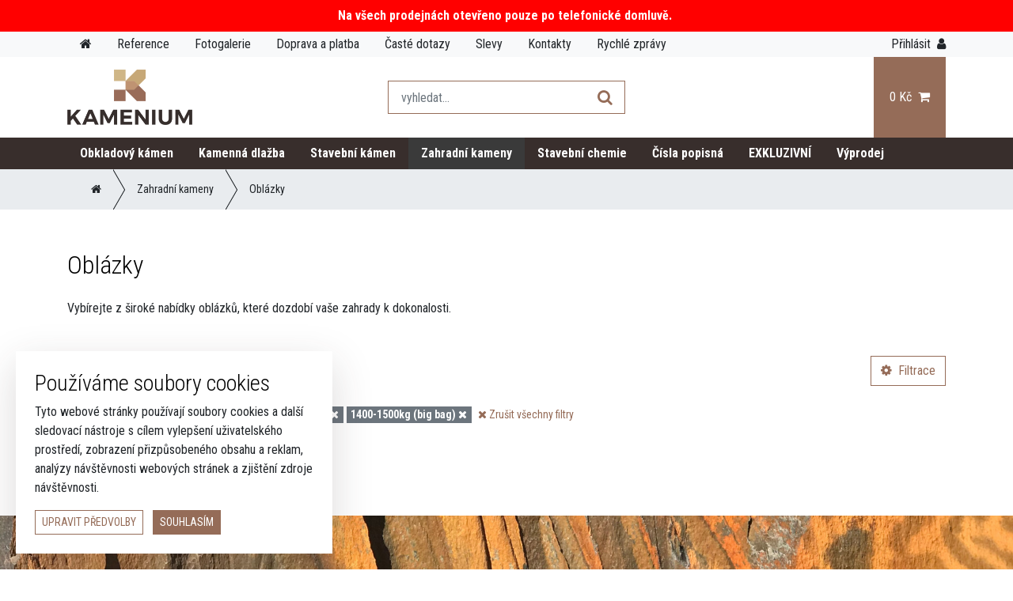

--- FILE ---
content_type: text/html; charset=utf-8
request_url: https://www.kamenium.cz/produkty/oblazky+c18/?sort=position+ASC%2C+highlight+DESC&properties%5B27%5D%5B33%5D=40+-+60+mm&properties%5B27%5D%5B39%5D=6+-+8+mm&properties%5B27%5D%5B38%5D=16+-+32+mm&properties%5B25%5D%5B17%5D=small+bag&properties%5B25%5D%5B210%5D=1400-1500kg+%28big+bag%29
body_size: 8510
content:
<!DOCTYPE html>
<html>
<head>
	<meta http-equiv="Content-Type" content="text/html; charset=utf-8">

	<meta name="description" content="Přírodní kámen je stále vyhledávanější dekorace pro každou moderní zahradu. Oblázky nakoupíte na Kamenhradec.cz. Výhodná cena. Rychlé dodání.">
	<meta name="viewport" content="width=device-width, initial-scale=1.0, minimum-scale=1.0">

	<meta property="og:image" content="/images/logo.png">

	<title>Oblázky - zahradní dekorace</title>

	<link rel="stylesheet" href="/dist/css/screen.css">

	<link rel="shortcut icon" href="/favicon.ico" type="image/x-icon">

	<!-- Smartsupp Live Chat script -->
	<script type="text/javascript">
		var _smartsupp = _smartsupp || {};
		_smartsupp.key = '225b4949d1a1798dc11e4bbb470a11c3b7b704c4';
		window.smartsupp||(function(d) {
			var s,c,o=smartsupp=function(){ o._.push(arguments)};o._=[];
			s=d.getElementsByTagName('script')[0];c=d.createElement('script');
			c.type='text/javascript';c.charset='utf-8';c.async=true;
			c.src='https://www.smartsuppchat.com/loader.js?';s.parentNode.insertBefore(c,s);
		})(document);
	</script>

	<meta name="facebook-domain-verification" content="fo44xm2p6vm0fc3rl1xd0yrf7jhu4b">

	<script type="text/javascript">
		/* <![CDATA[ */
		var seznam_retargeting_id = 69584;
		/* ]]> */
	</script>

	<script type="text/javascript" src="//c.imedia.cz/js/retargeting.js"></script>

	<!-- Seznam retargeting code -->
	<script type="text/javascript" src="https://c.seznam.cz/js/rc.js"></script>
	<script>
		window.sznIVA.IS.updateIdentities({
			eid: null
		});

		var retargetingConf = {
			rtgId: 69584,
			consent: 0
		};
		window.rc.retargetingHit(retargetingConf);
	</script>
	<!-- Seznam retargeting code -->

	<meta name="google-site-verification" content="8W7A_Eby-dC0sbCZP7456rlonbGmXjwqi6Cu4YyMOko">

	<!-- Facebook Pixel Code -->
	<script>
		!function(f,b,e,v,n,t,s)
			{ if(f.fbq)return;n=f.fbq=function(){ n.callMethod?
			n.callMethod.apply(n,arguments):n.queue.push(arguments)};
			if(!f._fbq)f._fbq=n;n.push=n;n.loaded=!0;n.version='2.0';
			n.queue=[];t=b.createElement(e);t.async=!0;
			t.src=v;s=b.getElementsByTagName(e)[0];
			s.parentNode.insertBefore(t,s)}(window,document,'script',
			'https://connect.facebook.net/en_US/fbevents.js');
		fbq('init', '2187273908061814');
		fbq('track', 'PageView');
	</script>

	<noscript>
		<img height="1" width="1" src="https://www.facebook.com/tr?id=1240679839428063&ev=PageView&noscript=1">
	</noscript>
	<!-- End Facebook Pixel Code -->

	<!-- Google Consent Mode v2 -->
	<script>
		window.dataLayer = window.dataLayer || [];
		function gtag() { dataLayer.push(arguments);}

		gtag("consent", "default", {
			functionality_storage: "granted",
			analytics_storage: "denied",                                                        						// analytické cookies
			ad_storage: "denied",                                                               						// marketingové cookies
			ad_user_data: "denied",                                                             						// marketingové aktivity
			ad_personalization: "denied",                                                       						// personalizovaná reklama
		});
	</script>
	<!-- End Google Consent Mode v2 -->

	<!-- Global site tag (gtag.js) - Google Ads: 754031407 -->
	<script async src="https://www.googletagmanager.com/gtag/js?id=AW-754031407"></script>

	<script>
		window.dataLayer = window.dataLayer || [];
		function gtag(){ dataLayer.push(arguments);}
		gtag('js', new Date());
		gtag('config', 'AW-754031407');
	</script>

    <!-- Global site tag (gtag.js) - Google Analytics -->
    <script async src="https://www.googletagmanager.com/gtag/js?id=UA-137059262-1"></script>

    <script>
        window.dataLayer = window.dataLayer || [];
        function gtag(){ dataLayer.push(arguments);}
        gtag('js', new Date());
        gtag('config', 'UA-137059262-1');
    </script>

	<!-- Google tag (gtag.js) -->
	<script async src=https://www.googletagmanager.com/gtag/js?id=G-ZZK44RWY51></script>
	<script>
		window.dataLayer = window.dataLayer || [];
		function gtag(){ dataLayer.push(arguments);}
		gtag('js', new Date());
		gtag('config', 'G-XL4JC92H25');
	</script>
</head>

<body >
<div id="snippet--flashMessages"></div>
	<div id="spinner-container" class="rounded-circle bg-white">
		<img src="/images/spinner.gif" alt="">
	</div>

<style>
    #quick-news .container p:last-child {
        margin-bottom: 0 !important;
    }
</style>

<div id="quick-news" class="container-fluid py-2" style="background-color: RED;">
    <div class="container" style="color: WHITE !important; font-size: px !important;">
        <p style="text-align: center;"><b>Na v&scaron;ech prodejn&aacute;ch otevřeno pouze po telefonick&eacute; domluvě.&nbsp;</b></p>
    </div>
</div>




<div id="userbar-container" class="container-fluid">
    <div class="container">
        <div id="userbar" class="d-flex align-items-center justify-content-between">
            <div class="menu">
                		<ul class="nav level0">
            


				

				<li class="nav-item uvod">
					<a href="/" class="nav-link">
						<i class="fa fa-home"></i>

						<span>
                                Úvod
						</span>
					</a>


				</li>


                    

				

				<li class="nav-item produkty hidden-breakpoint-up">
					<a href="/produkty/" class="active nav-link">

						<span>
                                Produkty
						</span>
					</a>


				</li>


                    

				

				<li class="nav-item reference">
					<a href="/reference/" class="nav-link">

						<span>
                                Reference
						</span>
					</a>


				</li>


                    

				

				<li class="nav-item fotogalerie">
					<a href="/fotogalerie/" class="nav-link">

						<span>
                                Fotogalerie
						</span>
					</a>


				</li>


                    

				

				<li class="nav-item doprava-a-platba">
					<a href="/doprava-a-platba/" class="nav-link">

						<span>
                                Doprava a platba
						</span>
					</a>


				</li>


                    

				

				<li class="nav-item caste-dotazy">
					<a href="/caste-dotazy/" class="nav-link">

						<span>
                                Časté dotazy
						</span>
					</a>


				</li>


                    

				

				<li class="nav-item slevy">
					<a href="/slevy/" class="nav-link">

						<span>
                                Slevy
						</span>
					</a>


				</li>


                    

				

				<li class="nav-item kontakty">
					<a href="/kontakty/" class="nav-link">

						<span>
                                Kontakty
						</span>
					</a>


				</li>


                    

				

				<li class="nav-item rychle-zpravy">
					<a href="/rychle-zpravy/" class="nav-link">

						<span>
                                Rychlé zprávy
						</span>
					</a>


				</li>
		</ul>

            </div>



    <div class="login ml-3">
        <a href="#login" data-toggle="modal">
            <span>Přihlásit</span> <i class="d-inline-flex fa fa-user ml-1"></i>
        </a>
    </div>
        </div>
    </div>
</div>

<div class="modal" tabindex="-1" role="dialog" id="login">
    <div class="modal-dialog" role="document">
        <div class="modal-content">
            <div class="modal-header">
                <h5 class="modal-title text-dark">Přihlášení</h5>
                <button type="button" class="close" data-dismiss="modal" aria-label="Close">
                    <span aria-hidden="true">&times;</span>
                </button>
            </div>
            <div class="modal-body">
<div id="snippet-signInForm-form">    <div class="signin-form">
        <form action="/produkty/oblazky+c18/" method="post" id="frm-signInForm-form" class="ajax">

            <div class="form-group row">
                <label for="frm-signInForm-form-email" class="col-form-label col-md-3">E-mail:</label>
                <div class="col-md-9">
                    <input type="email" name="email" id="frm-signInForm-form-email" required data-nette-rules='[{"op":":filled","msg":"Vyplňte e-mail!"},{"op":":email","msg":"Nesprávný formát e-mailu!"}]' class="form-control" autofocus>
                </div>
            </div>
            <div class="form-group row">
                <label for="frm-signInForm-form-password" class="col-form-label col-md-3">Heslo:</label>
                <div class="col-md-9">
                    <input type="password" name="password" id="frm-signInForm-form-password" required data-nette-rules='[{"op":":filled","msg":"Prosím vyplňte heslo!"}]' class="form-control">
                </div>
            </div>
            <div class="form-group text-right">
                <a href="/produkty/oblazky+c18/?do=signInForm-RestorePassword" class="ajax">
                    Zapomněli jste heslo?
                </a>
            </div>
            <div class="form-group mb-0 d-flex align-items-center justify-content-between">
                <p class="mb-0">
                    Nemáte účet? <a href="/produkty/user/registration">Zaregistrujte se</a>.
                </p>

                <input type="submit" name="signin" value="Přihlásit" class="btn btn-primary">
            </div>
        <input type="hidden" name="_do" value="signInForm-form-submit"></form>

    </div>
</div>            </div>
        </div>
    </div>
</div>
<div id="header-container" class="container-fluid">
    <div class="container">
        <div class="d-flex" id="header">
            <div class="logo my-3">
                <a href="/">
                    <img src="/images/logo.png" alt="">
                </a>
            </div>
                <div id="menu" class="hide">
		<ul class="nav level0">
            


				

				<li class="nav-item uvod">
					<a href="/" class="nav-link">
						<i class="fa fa-home"></i>

						<span>
                                Úvod
						</span>
					</a>


				</li>


                    

				

				<li class="nav-item produkty hidden-breakpoint-up">
					<a href="/produkty/" class="active nav-link">

						<span>
                                Produkty
						</span>
					</a>



							
        <ul class="nav level1 flex-column">
            <li class="nav-item obkladovy-kamen">
                                

                <a href="/produkty/obkladovy-kamen+c1/" class="nav-link">

                    <span>
						Obkladový kámen
					</span>
                </a>



        <ul class="nav level2 flex-column">
            <li class="nav-item nepravidelny-obklad">
                                

                <a href="/produkty/nepravidelny-obklad+c2/" class="nav-link">

                    <span>
						Nepravidelný obklad
					</span>
                </a>


            </li>
            <li class="nav-item nepravidelny-obklad-rezany">
                                

                <a href="/produkty/nepravidelny-obklad-rezany+c46/" class="nav-link">

                    <span>
						Nepravidelný obklad - řezaný
					</span>
                </a>


            </li>
            <li class="nav-item nepravidelny-obklad-velkoformat">
                                

                <a href="/produkty/nepravidelny-obklad-velkoformat+c34/" class="nav-link">

                    <span>
						Nepravidelný obklad - velkoformát
					</span>
                </a>


            </li>
            <li class="nav-item obkladove-panely">
                                

                <a href="/produkty/obkladove-panely+c3/" class="nav-link">

                    <span>
						Obkladové panely
					</span>
                </a>


            </li>
            <li class="nav-item kamenne-filety">
                                

                <a href="/produkty/kamenne-filety+c4/" class="nav-link">

                    <span>
						Kamenné filety
					</span>
                </a>


            </li>
            <li class="nav-item formatovany-obklad">
                                

                <a href="/produkty/formatovany-obklad+c5/" class="nav-link">

                    <span>
						Formátovaný obklad
					</span>
                </a>


            </li>
            <li class="nav-item formatovany-obklad-osekany">
                                

                <a href="/produkty/formatovany-obklad-osekany+c6/" class="nav-link">

                    <span>
						Formátovaný obklad - osekaný
					</span>
                </a>


            </li>
        </ul>
            </li>
            <li class="nav-item kamenna-dlazba">
                                

                <a href="/produkty/kamenna-dlazba+c7/" class="nav-link">

                    <span>
						Kamenná dlažba
					</span>
                </a>



        <ul class="nav level2 flex-column">
            <li class="nav-item nepravidelna-dlazba">
                                

                <a href="/produkty/nepravidelna-dlazba+c8/" class="nav-link">

                    <span>
						Nepravidelná dlažba
					</span>
                </a>


            </li>
            <li class="nav-item nepravidelna-dlazba-velkoformat">
                                

                <a href="/produkty/nepravidelna-dlazba-velkoformat+c9/" class="nav-link">

                    <span>
						Nepravidelná dlažba - velkoformát
					</span>
                </a>


            </li>
            <li class="nav-item formatovana-dlazba">
                                

                <a href="/produkty/formatovana-dlazba+c10/" class="nav-link">

                    <span>
						Formátovaná dlažba
					</span>
                </a>


            </li>
            <li class="nav-item dlazebni-kostky">
                                

                <a href="/produkty/dlazebni-kostky+c11/" class="nav-link">

                    <span>
						Dlažební kostky
					</span>
                </a>


            </li>
        </ul>
            </li>
            <li class="nav-item stavebni-kamen">
                                

                <a href="/produkty/stavebni-kamen+c12/" class="nav-link">

                    <span>
						Stavební kámen
					</span>
                </a>


            </li>
            <li class="nav-item zahradni-kameny">
                                

                <a href="/produkty/zahradni-kameny+c13/" class="active nav-link">

                    <span>
						Zahradní kameny
					</span>
                </a>



        <ul class="nav level2 flex-column">
            <li class="nav-item kamenna-kura">
                                

                <a href="/produkty/kamenna-kura+c20/" class="nav-link">

                    <span>
						Kamenná kůra
					</span>
                </a>


            </li>
            <li class="nav-item oblazky">
                                

                <a href="/produkty/oblazky+c18/" class="active nav-link">

                    <span>
						Oblázky
					</span>
                </a>


            </li>
            <li class="nav-item drte">
                                

                <a href="/produkty/drte+c23/" class="nav-link">

                    <span>
						Drtě
					</span>
                </a>


            </li>
            <li class="nav-item monolity">
                                

                <a href="/produkty/monolity+c14/" class="nav-link">

                    <span>
						Monolity
					</span>
                </a>



        <ul class="nav level3 flex-column">
            <li class="nav-item ikonicke-monolity">
                                

                <a href="/produkty/ikonicke-monolity+c40/" class="nav-link">

                    <span>
						Ikonické Monolity
					</span>
                </a>


            </li>
            <li class="nav-item brousene-monolity">
                                

                <a href="/produkty/brousene-monolity+c41/" class="nav-link">

                    <span>
						Broušené Monolity
					</span>
                </a>


            </li>
            <li class="nav-item standartni-monolity">
                                

                <a href="/produkty/standartni-monolity+c42/" class="nav-link">

                    <span>
						Standartní Monolity
					</span>
                </a>


            </li>
        </ul>
            </li>
            <li class="nav-item spilky">
                                

                <a href="/produkty/spilky+c19/" class="nav-link">

                    <span>
						Spilky
					</span>
                </a>


            </li>
            <li class="nav-item ovalne-naslapy">
                                

                <a href="/produkty/ovalne-naslapy+c24/" class="nav-link">

                    <span>
						Oválné nášlapy
					</span>
                </a>


            </li>
        </ul>
            </li>
            <li class="nav-item stavebni-chemie">
                                

                <a href="/produkty/stavebni-chemie+c35/" class="nav-link">

                    <span>
						Stavební chemie
					</span>
                </a>


            </li>
            <li class="nav-item cisla-popisna">
                                

                <a href="https://www.kamenium.cz/produkty/cisla-popisna+c17/cisla-z-kamene-cisla-popisna+p66.htm" class="nav-link">

                    <span>
						Čísla popisná
					</span>
                </a>


            </li>
            <li class="nav-item exkluzivni">
                                

                <a href="/produkty/exkluzivni+c47/" class="nav-link">

                    <span>
						EXKLUZIVNÍ
					</span>
                </a>


            </li>
            <li class="nav-item vyprodej">
                                

                <a href="/produkty/vyprodej+c45/" class="nav-link">

                    <span>
						Výprodej
					</span>
                </a>


            </li>
        </ul>

				</li>


                    

				

				<li class="nav-item reference">
					<a href="/reference/" class="nav-link">

						<span>
                                Reference
						</span>
					</a>


				</li>


                    

				

				<li class="nav-item fotogalerie">
					<a href="/fotogalerie/" class="nav-link">

						<span>
                                Fotogalerie
						</span>
					</a>


				</li>


                    

				

				<li class="nav-item doprava-a-platba">
					<a href="/doprava-a-platba/" class="nav-link">

						<span>
                                Doprava a platba
						</span>
					</a>


				</li>


                    

				

				<li class="nav-item caste-dotazy">
					<a href="/caste-dotazy/" class="nav-link">

						<span>
                                Časté dotazy
						</span>
					</a>


				</li>


                    

				

				<li class="nav-item slevy">
					<a href="/slevy/" class="nav-link">

						<span>
                                Slevy
						</span>
					</a>


				</li>


                    

				

				<li class="nav-item kontakty">
					<a href="/kontakty/" class="nav-link">

						<span>
                                Kontakty
						</span>
					</a>


				</li>


                    

				

				<li class="nav-item rychle-zpravy">
					<a href="/rychle-zpravy/" class="nav-link">

						<span>
                                Rychlé zprávy
						</span>
					</a>


				</li>
		</ul>
                </div>
                <div class="search" id="search-wrapper" v-click-outside="hideSearchInput">
                                            {{ showSearchInput() }}

<div id="search" class="align-self-center" v-bind:class="{ show: isSearchInputVisible }">
	<form action="/produkty/oblazky+c18/" method="post" v-on:submit.prevent="submit" ref="form" id="frm-search-searchForm">
		

		<input type="text" name="q" autocomplete="off" v-focus v-model="input" v-on:keyup.down="down" v-on:keyup.up="up" id="frm-search-searchForm-q" class="form-control form-control-lg autocomplete border-right-0 pull-left" placeholder="vyhledat..." v-on:click="clearInput()">
		<button class="btn btn-outline-primary btn-lg border-left-0" type="submit" name="search"><i class="fa fa-search"></i></button>
	<input type="hidden" name="id" ref="id" value=""><input type="hidden" name="type" ref="type" value=""><input type="hidden" name="_do" value="search-searchForm-submit"><!--[if IE]><input type=IEbug disabled style="display:none"><![endif]-->
</form>


	<div class="results" v-show="results">
		<div class="result w-100" v-for="(result, index) in results" v-bind:class="[result.type, {'active': isActive(index)}]">
			<a href="" v-on:click.prevent="click(index)">
				<div class="row no-gutters">
					<div class="img col-2 align-self-center text-center" v-if="result.type != 'more'">
						<img v-if="result.type == 'product'" v-bind:src="result.image" class="img-fluid mx-auto d-block">
						<i v-if="result.type == 'category'" class="fa fa-filter text-primary"></i>
					</div>
					<div class="col align-self-center">
						<p class="name my-0 px-2">{{ result.name }}</p>
					</div>
				</div>
			</a>
		</div>
	</div>
</div>                </div>
                <a href="#menu" class="menu-toggler btn">
                    <i class="fa fa-bars"></i>
                </a>
                <div class="d-flex flex-row right">
                    <div class="d-flex cart">
                        <a class="d-flex align-items-center" href="/produkty/order/cart">
<div id="snippet--cart">                                <span class="price">0 Kč</span> <i class="fa fa-shopping-cart d-inline-flex ml-1"></i>
</div>                        </a>
                    </div>
                </div>
        </div>
    </div>
</div>

<div id="header-categories-container" class="container-fluid">
    <div class="container">
        <div id="header-categories">

        <ul class="nav level0">
            <li class="nav-item obkladovy-kamen">
                                

                <a href="/produkty/obkladovy-kamen+c1/" class="nav-link">

                    <span>
						Obkladový kámen
					</span>
                </a>



        <ul class="nav level1">
            <li class="nav-item nepravidelny-obklad">
                
                

                <a href="/produkty/nepravidelny-obklad+c2/" class="nav-link has-image">
                    <img src="/files/galleries/100x100_g3-zlatohnede.jpeg" alt="" class="img-fluid">

                    <span>
						Nepravidelný obklad
					</span>
                </a>


            </li>
            <li class="nav-item nepravidelny-obklad-rezany">
                
                

                <a href="/produkty/nepravidelny-obklad-rezany+c46/" class="nav-link has-image">
                    <img src="/files/galleries/100x100_g264-titulk.png" alt="" class="img-fluid">

                    <span>
						Nepravidelný obklad - řezaný
					</span>
                </a>


            </li>
            <li class="nav-item nepravidelny-obklad-velkoformat">
                
                

                <a href="/produkty/nepravidelny-obklad-velkoformat+c34/" class="nav-link has-image">
                    <img src="/files/galleries/100x100_g222-img-1892.jpeg" alt="" class="img-fluid">

                    <span>
						Nepravidelný obklad - velkoformát
					</span>
                </a>


            </li>
            <li class="nav-item obkladove-panely">
                
                

                <a href="/produkty/obkladove-panely+c3/" class="nav-link has-image">
                    <img src="/files/galleries/100x100_g10-100x100-g264-titulkpanel.png" alt="" class="img-fluid">

                    <span>
						Obkladové panely
					</span>
                </a>


            </li>
            <li class="nav-item kamenne-filety">
                
                

                <a href="/produkty/kamenne-filety+c4/" class="nav-link has-image">
                    <img src="/files/galleries/100x100_g15-filety-metalicke2.jpeg" alt="" class="img-fluid">

                    <span>
						Kamenné filety
					</span>
                </a>


            </li>
            <li class="nav-item formatovany-obklad">
                
                

                <a href="/produkty/formatovany-obklad+c5/" class="nav-link has-image">
                    <img src="/files/galleries/100x100_g20-img-1208.jpeg" alt="" class="img-fluid">

                    <span>
						Formátovaný obklad
					</span>
                </a>


            </li>
            <li class="nav-item formatovany-obklad-osekany">
                
                

                <a href="/produkty/formatovany-obklad-osekany+c6/" class="nav-link has-image">
                    <img src="/files/galleries/100x100_g27-metalicky-osekany.jpeg" alt="" class="img-fluid">

                    <span>
						Formátovaný obklad - osekaný
					</span>
                </a>


            </li>
        </ul>
            </li>
            <li class="nav-item kamenna-dlazba">
                                

                <a href="/produkty/kamenna-dlazba+c7/" class="nav-link">

                    <span>
						Kamenná dlažba
					</span>
                </a>



        <ul class="nav level1">
            <li class="nav-item nepravidelna-dlazba">
                
                

                <a href="/produkty/nepravidelna-dlazba+c8/" class="nav-link has-image">
                    <img src="/files/galleries/100x100_g31-dlazba-zlatohneda.jpeg" alt="" class="img-fluid">

                    <span>
						Nepravidelná dlažba
					</span>
                </a>


            </li>
            <li class="nav-item nepravidelna-dlazba-velkoformat">
                
                

                <a href="/produkty/nepravidelna-dlazba-velkoformat+c9/" class="nav-link has-image">
                    <img src="/files/galleries/100x100_g39-81f9c124-9b1d-4769-a2d4-96b83a0eb265.jpeg" alt="" class="img-fluid">

                    <span>
						Nepravidelná dlažba - velkoformát
					</span>
                </a>


            </li>
            <li class="nav-item formatovana-dlazba">
                
                

                <a href="/produkty/formatovana-dlazba+c10/" class="nav-link has-image">
                    <img src="/files/galleries/100x100_g45-img-2759.jpeg" alt="" class="img-fluid">

                    <span>
						Formátovaná dlažba
					</span>
                </a>


            </li>
            <li class="nav-item dlazebni-kostky">
                
                

                <a href="/produkty/dlazebni-kostky+c11/" class="nav-link has-image">
                    <img src="/files/galleries/100x100_g49-2-4dlazebni.png" alt="" class="img-fluid">

                    <span>
						Dlažební kostky
					</span>
                </a>


            </li>
        </ul>
            </li>
            <li class="nav-item stavebni-kamen">
                                

                <a href="/produkty/stavebni-kamen+c12/" class="nav-link">

                    <span>
						Stavební kámen
					</span>
                </a>


            </li>
            <li class="nav-item zahradni-kameny">
                                

                <a href="/produkty/zahradni-kameny+c13/" class="active nav-link">

                    <span>
						Zahradní kameny
					</span>
                </a>



        <ul class="nav level1">
            <li class="nav-item kamenna-kura">
                
                

                <a href="/produkty/kamenna-kura+c20/" class="nav-link has-image">
                    <img src="/files/galleries/100x100_g92-kura.jpeg" alt="" class="img-fluid">

                    <span>
						Kamenná kůra
					</span>
                </a>


            </li>
            <li class="nav-item oblazky">
                
                

                <a href="/produkty/oblazky+c18/" class="active nav-link has-image">
                    <img src="/files/galleries/100x100_g85-3-oblazky.png" alt="" class="img-fluid">

                    <span>
						Oblázky
					</span>
                </a>


            </li>
            <li class="nav-item drte">
                
                

                <a href="/produkty/drte+c23/" class="nav-link has-image">
                    <img src="/files/galleries/100x100_g150-4-drte.png" alt="" class="img-fluid">

                    <span>
						Drtě
					</span>
                </a>


            </li>
            <li class="nav-item monolity">
                
                

                <a href="/produkty/monolity+c14/" class="nav-link has-image">
                    <img src="/files/galleries/100x100_g57-monolit.jpeg" alt="" class="img-fluid">

                    <span>
						Monolity
					</span>
                </a>



            </li>
            <li class="nav-item spilky">
                
                

                <a href="/produkty/spilky+c19/" class="nav-link has-image">
                    <img src="/files/galleries/100x100_g88-spilky.jpeg" alt="" class="img-fluid">

                    <span>
						Spilky
					</span>
                </a>


            </li>
            <li class="nav-item ovalne-naslapy">
                
                

                <a href="/produkty/ovalne-naslapy+c24/" class="nav-link has-image">
                    <img src="/files/galleries/100x100_g151-naslapy.jpeg" alt="" class="img-fluid">

                    <span>
						Oválné nášlapy
					</span>
                </a>


            </li>
        </ul>
            </li>
            <li class="nav-item stavebni-chemie">
                                

                <a href="/produkty/stavebni-chemie+c35/" class="nav-link">

                    <span>
						Stavební chemie
					</span>
                </a>


            </li>
            <li class="nav-item cisla-popisna">
                                

                <a href="https://www.kamenium.cz/produkty/cisla-popisna+c17/cisla-z-kamene-cisla-popisna+p66.htm" class="nav-link">

                    <span>
						Čísla popisná
					</span>
                </a>


            </li>
            <li class="nav-item exkluzivni">
                                

                <a href="/produkty/exkluzivni+c47/" class="nav-link">

                    <span>
						EXKLUZIVNÍ
					</span>
                </a>


            </li>
            <li class="nav-item vyprodej">
                                

                <a href="/produkty/vyprodej+c45/" class="nav-link">

                    <span>
						Výprodej
					</span>
                </a>


            </li>
        </ul>
        </div>
    </div>
</div>
	<div class="container-fluid px-0" id="slider-container">
		
	</div>


		<div id="breadcrumb-container" class="container-fluid d-flex">
			<div class="container">
				<div id="breadcrumb">
					<div class="breadcrumb-container">
	<span class="pull-left d-inline-flex">
		<a href="/">
			<span>
				<i class="fa fa-home"></i>
			</span>
		</a>
	</span>

	<span class="pull-left d-inline-flex">
		<a href="/produkty/zahradni-kameny+c13/">
			<span>
				Zahradní kameny
			</span>
		</a>
	</span>
	<span class="pull-left d-inline-flex">
		<a href="/produkty/oblazky+c18/">
			<span>
				Oblázky
			</span>
		</a>
	</span>
					</div>
				</div>
			</div>
		</div>

		<div id="content-container" class="container-fluid">
    <div id="eshop-layout" class="container">
        <div class="row">

            <div class="col-12">
    <div class="category">
        <h1 class="h2 mb-0">Oblázky</h1>

        <div class="text mt-4">
            

                <p>Vyb&iacute;rejte z &scaron;irok&eacute; nab&iacute;dky obl&aacute;zků, kter&eacute; dozdob&iacute; va&scaron;e zahrady k dokonalosti.&nbsp;</p>
        </div>



        <div class="row mt-5">
            <div class="sorters col">
<div class="sorter">
<div id="snippet-sorter-sorter">        <div class="dropdown">
            <button class="btn btn-outline-primary dropdown-toggle" type="button" id="sorter-dropdown-button" data-toggle="dropdown" aria-haspopup="true" aria-expanded="false">
                Řazení: Doporučujeme
            </button>
            <div class="dropdown-menu" aria-labelledby="sorter-dropdown-button">
                <a href="/produkty/oblazky+c18/?sort=price+ASC&amp;properties%5B27%5D%5B33%5D=40+-+60+mm&amp;properties%5B27%5D%5B39%5D=6+-+8+mm&amp;properties%5B27%5D%5B38%5D=16+-+32+mm&amp;properties%5B25%5D%5B17%5D=small+bag&amp;properties%5B25%5D%5B210%5D=1400-1500kg+%28big+bag%29" class="ajax url dropdown-item">
                    Nejlevnější
                </a>
                <a href="/produkty/oblazky+c18/?sort=price+DESC&amp;properties%5B27%5D%5B33%5D=40+-+60+mm&amp;properties%5B27%5D%5B39%5D=6+-+8+mm&amp;properties%5B27%5D%5B38%5D=16+-+32+mm&amp;properties%5B25%5D%5B17%5D=small+bag&amp;properties%5B25%5D%5B210%5D=1400-1500kg+%28big+bag%29" class="ajax url dropdown-item">
                    Nejdražší
                </a>
                <a href="/produkty/oblazky+c18/?sort=name+ASC&amp;properties%5B27%5D%5B33%5D=40+-+60+mm&amp;properties%5B27%5D%5B39%5D=6+-+8+mm&amp;properties%5B27%5D%5B38%5D=16+-+32+mm&amp;properties%5B25%5D%5B17%5D=small+bag&amp;properties%5B25%5D%5B210%5D=1400-1500kg+%28big+bag%29" class="ajax url dropdown-item">
                    A-Z
                </a>
                <a href="/produkty/oblazky+c18/?sort=name+DESC&amp;properties%5B27%5D%5B33%5D=40+-+60+mm&amp;properties%5B27%5D%5B39%5D=6+-+8+mm&amp;properties%5B27%5D%5B38%5D=16+-+32+mm&amp;properties%5B25%5D%5B17%5D=small+bag&amp;properties%5B25%5D%5B210%5D=1400-1500kg+%28big+bag%29" class="ajax url dropdown-item">
                    Z-A
                </a>
                <a href="/produkty/oblazky+c18/?sort=position+ASC%2C+highlight+DESC&amp;properties%5B27%5D%5B33%5D=40+-+60+mm&amp;properties%5B27%5D%5B39%5D=6+-+8+mm&amp;properties%5B27%5D%5B38%5D=16+-+32+mm&amp;properties%5B25%5D%5B17%5D=small+bag&amp;properties%5B25%5D%5B210%5D=1400-1500kg+%28big+bag%29" class="ajax url dropdown-item">
                    Doporučujeme
                </a>
            </div>
        </div>
</div></div>            </div>

            <div class="filters-toggle col text-right">
                <button class="btn btn-outline-primary" data-toggle="collapse" data-target=".filters">
                    <i class="fa fa-cog d-inline-flex mr-1"></i> Filtrace
                </button>
            </div>
        </div>

        <div class="filters right collapse">
            <div>
                <div>
                    <div class="row">
                        <div class="col-12 col-md-6">
                            
<div class="filter price mb-4">
	<p class="heading text-uppercase font-weight-bold">cena</p>

<div id="snippet-priceFilter-filter">		<div id="price-slider"
			 data-min="145"
			 data-max="575"
			 data-start="145"
			 data-end="575"
			 data-step="87">
		</div>

		<a href="/produkty/oblazky+c18/?sort=position+ASC%2C+highlight+DESC&amp;properties%5B27%5D%5B33%5D=40+-+60+mm&amp;properties%5B27%5D%5B39%5D=6+-+8+mm&amp;properties%5B27%5D%5B38%5D=16+-+32+mm&amp;properties%5B25%5D%5B17%5D=small+bag&amp;properties%5B25%5D%5B210%5D=1400-1500kg+%28big+bag%29" class="ajax url price-slider-link"></a>

		<p class="price-slider-text mb-0 mt-2">
			<span class="min">
				145
			</span> až
			<span class="max">
				575
			</span> 
		</p>

</div></div>                        </div>
                    </div>
                    <div>
                        <div class="filter properties">
	<div id="snippet-propertiesFilter-filter">			<p class="heading text-uppercase font-weight-bold mb-0 pb-3">
					<span class="d-inline-flex mr-2">Velikost balení</span>
			</p>

			<div id="filter-velikost-baleni" class="collapse show d-flex flex-wrap">


						<p class="checkbox mb-0 mt-1 mr-4">
							<a href="/produkty/oblazky+c18/?sort=position+ASC%2C+highlight+DESC&amp;properties%5B27%5D%5B33%5D=40+-+60+mm&amp;properties%5B27%5D%5B39%5D=6+-+8+mm&amp;properties%5B27%5D%5B38%5D=16+-+32+mm&amp;properties%5B25%5D%5B17%5D=small+bag&amp;properties%5B25%5D%5B210%5D=1400-1500kg+%28big+bag%29&amp;properties%5B25%5D%5B204%5D=20+kg+%28pytel%29" class="ajax url">
								<i class="fa fa-square mr-2"></i> 20 kg (pytel)
							</a>
						</p>


						<p class="checkbox mb-0 mt-1 mr-4">
							<a href="/produkty/oblazky+c18/?sort=position+ASC%2C+highlight+DESC&amp;properties%5B27%5D%5B33%5D=40+-+60+mm&amp;properties%5B27%5D%5B39%5D=6+-+8+mm&amp;properties%5B27%5D%5B38%5D=16+-+32+mm&amp;properties%5B25%5D%5B17%5D=small+bag&amp;properties%5B25%5D%5B210%5D=1400-1500kg+%28big+bag%29&amp;properties%5B25%5D%5B96%5D=25+kg+%28pytel%29" class="ajax url">
								<i class="fa fa-square mr-2"></i> 25 kg (pytel)
							</a>
						</p>


						<p class="checkbox mb-0 mt-1 mr-4">
							<a href="/produkty/oblazky+c18/?sort=position+ASC%2C+highlight+DESC&amp;properties%5B27%5D%5B33%5D=40+-+60+mm&amp;properties%5B27%5D%5B39%5D=6+-+8+mm&amp;properties%5B27%5D%5B38%5D=16+-+32+mm&amp;properties%5B25%5D%5B17%5D=small+bag&amp;properties%5B25%5D%5B210%5D=1400-1500kg+%28big+bag%29&amp;properties%5B25%5D%5B198%5D=1000+kg+%28big+bag%29" class="ajax url">
								<i class="fa fa-square mr-2"></i> 1000 kg (big bag)
							</a>
						</p>


						<p class="checkbox mb-0 mt-1 mr-4">
							<a href="/produkty/oblazky+c18/?sort=position+ASC%2C+highlight+DESC&amp;properties%5B27%5D%5B33%5D=40+-+60+mm&amp;properties%5B27%5D%5B39%5D=6+-+8+mm&amp;properties%5B27%5D%5B38%5D=16+-+32+mm&amp;properties%5B25%5D%5B17%5D=small+bag" class="ajax url active">
								<i class="fa fa-check-square mr-2"></i> 1400-1500kg (big bag)
							</a>
						</p>


						<p class="checkbox mb-0 mt-1 mr-4 pb-4">
							<a href="/produkty/oblazky+c18/?sort=position+ASC%2C+highlight+DESC&amp;properties%5B27%5D%5B33%5D=40+-+60+mm&amp;properties%5B27%5D%5B39%5D=6+-+8+mm&amp;properties%5B27%5D%5B38%5D=16+-+32+mm&amp;properties%5B25%5D%5B17%5D=small+bag&amp;properties%5B25%5D%5B210%5D=1400-1500kg+%28big+bag%29&amp;properties%5B25%5D%5B18%5D=big+bag" class="ajax url">
								<i class="fa fa-square mr-2"></i> big bag
							</a>
						</p>
			</div>
			<p class="heading text-uppercase font-weight-bold mb-0 pb-3">
					<span class="d-inline-flex mr-2">Frakce</span>
			</p>

			<div id="filter-frakce" class="collapse show d-flex flex-wrap">


						<p class="checkbox mb-0 mt-1 mr-4">
							<a href="/produkty/oblazky+c18/?sort=position+ASC%2C+highlight+DESC&amp;properties%5B27%5D%5B33%5D=40+-+60+mm&amp;properties%5B27%5D%5B38%5D=16+-+32+mm&amp;properties%5B25%5D%5B17%5D=small+bag&amp;properties%5B25%5D%5B210%5D=1400-1500kg+%28big+bag%29" class="ajax url active">
								<i class="fa fa-check-square mr-2"></i> 6 - 8 mm
							</a>
						</p>


						<p class="checkbox mb-0 mt-1 mr-4">
							<a href="/produkty/oblazky+c18/?sort=position+ASC%2C+highlight+DESC&amp;properties%5B27%5D%5B33%5D=40+-+60+mm&amp;properties%5B27%5D%5B39%5D=6+-+8+mm&amp;properties%5B27%5D%5B38%5D=16+-+32+mm&amp;properties%5B27%5D%5B32%5D=7+-+15+mm&amp;properties%5B25%5D%5B17%5D=small+bag&amp;properties%5B25%5D%5B210%5D=1400-1500kg+%28big+bag%29" class="ajax url">
								<i class="fa fa-square mr-2"></i> 7 - 15 mm
							</a>
						</p>


						<p class="checkbox mb-0 mt-1 mr-4">
							<a href="/produkty/oblazky+c18/?sort=position+ASC%2C+highlight+DESC&amp;properties%5B27%5D%5B33%5D=40+-+60+mm&amp;properties%5B27%5D%5B39%5D=6+-+8+mm&amp;properties%5B27%5D%5B38%5D=16+-+32+mm&amp;properties%5B27%5D%5B37%5D=8+-+16+mm&amp;properties%5B25%5D%5B17%5D=small+bag&amp;properties%5B25%5D%5B210%5D=1400-1500kg+%28big+bag%29" class="ajax url">
								<i class="fa fa-square mr-2"></i> 8 - 16 mm
							</a>
						</p>


						<p class="checkbox mb-0 mt-1 mr-4">
							<a href="/produkty/oblazky+c18/?sort=position+ASC%2C+highlight+DESC&amp;properties%5B27%5D%5B33%5D=40+-+60+mm&amp;properties%5B27%5D%5B39%5D=6+-+8+mm&amp;properties%5B27%5D%5B38%5D=16+-+32+mm&amp;properties%5B27%5D%5B29%5D=10+-+30+mm&amp;properties%5B25%5D%5B17%5D=small+bag&amp;properties%5B25%5D%5B210%5D=1400-1500kg+%28big+bag%29" class="ajax url">
								<i class="fa fa-square mr-2"></i> 10 - 30 mm
							</a>
						</p>


						<p class="checkbox mb-0 mt-1 mr-4">
							<a href="/produkty/oblazky+c18/?sort=position+ASC%2C+highlight+DESC&amp;properties%5B27%5D%5B33%5D=40+-+60+mm&amp;properties%5B27%5D%5B39%5D=6+-+8+mm&amp;properties%5B27%5D%5B38%5D=16+-+32+mm&amp;properties%5B27%5D%5B34%5D=15+-+25+mm&amp;properties%5B25%5D%5B17%5D=small+bag&amp;properties%5B25%5D%5B210%5D=1400-1500kg+%28big+bag%29" class="ajax url">
								<i class="fa fa-square mr-2"></i> 15 - 25 mm
							</a>
						</p>


						<p class="checkbox mb-0 mt-1 mr-4">
							<a href="/produkty/oblazky+c18/?sort=position+ASC%2C+highlight+DESC&amp;properties%5B27%5D%5B33%5D=40+-+60+mm&amp;properties%5B27%5D%5B39%5D=6+-+8+mm&amp;properties%5B25%5D%5B17%5D=small+bag&amp;properties%5B25%5D%5B210%5D=1400-1500kg+%28big+bag%29" class="ajax url active">
								<i class="fa fa-check-square mr-2"></i> 16 - 32 mm
							</a>
						</p>


						<p class="checkbox mb-0 mt-1 mr-4">
							<a href="/produkty/oblazky+c18/?sort=position+ASC%2C+highlight+DESC&amp;properties%5B27%5D%5B33%5D=40+-+60+mm&amp;properties%5B27%5D%5B39%5D=6+-+8+mm&amp;properties%5B27%5D%5B38%5D=16+-+32+mm&amp;properties%5B27%5D%5B35%5D=25+-+40+mm&amp;properties%5B25%5D%5B17%5D=small+bag&amp;properties%5B25%5D%5B210%5D=1400-1500kg+%28big+bag%29" class="ajax url">
								<i class="fa fa-square mr-2"></i> 25 - 40 mm
							</a>
						</p>


						<p class="checkbox mb-0 mt-1 mr-4">
							<a href="/produkty/oblazky+c18/?sort=position+ASC%2C+highlight+DESC&amp;properties%5B27%5D%5B33%5D=40+-+60+mm&amp;properties%5B27%5D%5B39%5D=6+-+8+mm&amp;properties%5B27%5D%5B38%5D=16+-+32+mm&amp;properties%5B27%5D%5B36%5D=25+-+50+mm&amp;properties%5B25%5D%5B17%5D=small+bag&amp;properties%5B25%5D%5B210%5D=1400-1500kg+%28big+bag%29" class="ajax url">
								<i class="fa fa-square mr-2"></i> 25 - 50 mm
							</a>
						</p>


						<p class="checkbox mb-0 mt-1 mr-4">
							<a href="/produkty/oblazky+c18/?sort=position+ASC%2C+highlight+DESC&amp;properties%5B27%5D%5B33%5D=40+-+60+mm&amp;properties%5B27%5D%5B39%5D=6+-+8+mm&amp;properties%5B27%5D%5B38%5D=16+-+32+mm&amp;properties%5B27%5D%5B30%5D=30+-+60+mm&amp;properties%5B25%5D%5B17%5D=small+bag&amp;properties%5B25%5D%5B210%5D=1400-1500kg+%28big+bag%29" class="ajax url">
								<i class="fa fa-square mr-2"></i> 30 - 60 mm
							</a>
						</p>


						<p class="checkbox mb-0 mt-1 mr-4">
							<a href="/produkty/oblazky+c18/?sort=position+ASC%2C+highlight+DESC&amp;properties%5B27%5D%5B39%5D=6+-+8+mm&amp;properties%5B27%5D%5B38%5D=16+-+32+mm&amp;properties%5B25%5D%5B17%5D=small+bag&amp;properties%5B25%5D%5B210%5D=1400-1500kg+%28big+bag%29" class="ajax url active">
								<i class="fa fa-check-square mr-2"></i> 40 - 60 mm
							</a>
						</p>


						<p class="checkbox mb-0 mt-1 mr-4 pb-4">
							<a href="/produkty/oblazky+c18/?sort=position+ASC%2C+highlight+DESC&amp;properties%5B27%5D%5B33%5D=40+-+60+mm&amp;properties%5B27%5D%5B39%5D=6+-+8+mm&amp;properties%5B27%5D%5B38%5D=16+-+32+mm&amp;properties%5B27%5D%5B31%5D=60+-+100+mm&amp;properties%5B25%5D%5B17%5D=small+bag&amp;properties%5B25%5D%5B210%5D=1400-1500kg+%28big+bag%29" class="ajax url">
								<i class="fa fa-square mr-2"></i> 60 - 100 mm
							</a>
						</p>
			</div>
</div></div>
                    </div>
                    <div>
                        
                    </div>
                    <div>
                        
                    </div>
                </div>
            </div>
        </div>

<div id="snippet--filtersActive">            <div class="filters-active mt-4">
                


                                <a href="/produkty/oblazky+c18/?sort=position+ASC%2C+highlight+DESC&amp;properties%5B27%5D%5B39%5D=6+-+8+mm&amp;properties%5B27%5D%5B38%5D=16+-+32+mm&amp;properties%5B25%5D%5B17%5D=small+bag&amp;properties%5B25%5D%5B210%5D=1400-1500kg+%28big+bag%29" class="badge badge-secondary ajax url">
                                    40 - 60 mm <i class="fa fa-times d-inline-flex text-white"></i>
                                </a>

                                <a href="/produkty/oblazky+c18/?sort=position+ASC%2C+highlight+DESC&amp;properties%5B27%5D%5B33%5D=40+-+60+mm&amp;properties%5B27%5D%5B38%5D=16+-+32+mm&amp;properties%5B25%5D%5B17%5D=small+bag&amp;properties%5B25%5D%5B210%5D=1400-1500kg+%28big+bag%29" class="badge badge-secondary ajax url">
                                    6 - 8 mm <i class="fa fa-times d-inline-flex text-white"></i>
                                </a>

                                <a href="/produkty/oblazky+c18/?sort=position+ASC%2C+highlight+DESC&amp;properties%5B27%5D%5B33%5D=40+-+60+mm&amp;properties%5B27%5D%5B39%5D=6+-+8+mm&amp;properties%5B25%5D%5B17%5D=small+bag&amp;properties%5B25%5D%5B210%5D=1400-1500kg+%28big+bag%29" class="badge badge-secondary ajax url">
                                    16 - 32 mm <i class="fa fa-times d-inline-flex text-white"></i>
                                </a>

                                <a href="/produkty/oblazky+c18/?sort=position+ASC%2C+highlight+DESC&amp;properties%5B27%5D%5B33%5D=40+-+60+mm&amp;properties%5B27%5D%5B39%5D=6+-+8+mm&amp;properties%5B27%5D%5B38%5D=16+-+32+mm&amp;properties%5B25%5D%5B210%5D=1400-1500kg+%28big+bag%29" class="badge badge-secondary ajax url">
                                    small bag <i class="fa fa-times d-inline-flex text-white"></i>
                                </a>

                                <a href="/produkty/oblazky+c18/?sort=position+ASC%2C+highlight+DESC&amp;properties%5B27%5D%5B33%5D=40+-+60+mm&amp;properties%5B27%5D%5B39%5D=6+-+8+mm&amp;properties%5B27%5D%5B38%5D=16+-+32+mm&amp;properties%5B25%5D%5B17%5D=small+bag" class="badge badge-secondary ajax url">
                                    1400-1500kg (big bag) <i class="fa fa-times d-inline-flex text-white"></i>
                                </a>





                <span class="ml-1">
                    <a href="/produkty/oblazky+c18/" class="ajax url">
                        <i class="fa fa-times d-inline-flex"></i> Zrušit všechny filtry
                    </a>
                </span>
            </div>
</div>
        <div class="mt-4" id="snippet--products">
            <div class="row row-cols-1 row-cols-sm-2 row-cols-md-3 row-cols-lg-4 m-n1 category-products">


            </div>
        </div>

    </div>


            </div>
        </div>
    </div>		</div>



	<div class="container-fluid px-0" id="banner-container">
		<div id="banner-noanim">
			<img src="/images/banner-rez.jpg" alt="" class="img-fluid w-100">
		</div>
	</div>


	<div class="container-fluid" id="footer-container">
		<div class="container">
			<div id="footer">
				<div class="row row-cols-xl-5">
					<div class="col left">
						<p>
							<img src="/images/logo.png" alt="">
						</p>

						<p>
							<a href="" data-toggle="modal" data-target="#cookies-settings">
								Nastavení cookies
							</a>
						</p>

						<p class="mb-0">
							&copy; 2026
						</p>
					</div>
					<div class="col">
		<ul class="nav level0 flex-column">
            


				

				<li class="nav-item uvod">
					<a href="/" class="nav-link">

						<span>
                                Úvod
						</span>
					</a>


				</li>


                    

				

				<li class="nav-item produkty hidden-breakpoint-up">
					<a href="/produkty/" class="active nav-link">

						<span>
                                Produkty
						</span>
					</a>


				</li>


                    

				

				<li class="nav-item reference">
					<a href="/reference/" class="nav-link">

						<span>
                                Reference
						</span>
					</a>


				</li>


                    

				

				<li class="nav-item fotogalerie">
					<a href="/fotogalerie/" class="nav-link">

						<span>
                                Fotogalerie
						</span>
					</a>


				</li>


                    

				

				<li class="nav-item doprava-a-platba">
					<a href="/doprava-a-platba/" class="nav-link">

						<span>
                                Doprava a platba
						</span>
					</a>


				</li>


                    

				

				<li class="nav-item caste-dotazy">
					<a href="/caste-dotazy/" class="nav-link">

						<span>
                                Časté dotazy
						</span>
					</a>


				</li>


                    

				

				<li class="nav-item slevy">
					<a href="/slevy/" class="nav-link">

						<span>
                                Slevy
						</span>
					</a>


				</li>


                    

				

				<li class="nav-item kontakty">
					<a href="/kontakty/" class="nav-link">

						<span>
                                Kontakty
						</span>
					</a>


				</li>


                    

				

				<li class="nav-item rychle-zpravy">
					<a href="/rychle-zpravy/" class="nav-link">

						<span>
                                Rychlé zprávy
						</span>
					</a>


				</li>
		</ul>
		<ul class="nav level0 flex-column">
            

                    

				

				<li class="nav-item obchodni-podminky">
					<a href="/vse-o-nakupu/obchodni-podminky/" class="nav-link">

						<span>
                                Obchodní podmínky
						</span>
					</a>


				</li>


                    

				

				<li class="nav-item reklamacni-rad">
					<a href="/vse-o-nakupu/reklamacni-rad/" class="nav-link">

						<span>
                                Reklamační řád
						</span>
					</a>


				</li>
		</ul>
					</div>
					<div class="col">
						<p>
							<span class="font-weight-bold">Letní otevírací doba</span><br>
							Březen až Říjen <br>
							Po-Pá: 9:00 - 17:00 hod <br>
							Sobota: 9:00 - 12:00 hod
						</p>
					</div>
					<div class="col d-flex flex-column">
						<p>
							<span class="font-weight-bold">Zimní otevírací doba</span><br>
							Listopad a únor <br>
							Po-Pá: 9:00 - 16:00 hod <br>
							Sobota: 9:00 - 12:00 hod
						</p>
						<p>
							<span class="font-weight-bold">Prosinec a Leden</span><br>
							Sledujte aktuální otevírací dobu <a href="/kontakty/oblazky+c18/">ZDE</a>
						</p>
						<p class="mb-0 mt-auto">
							<span class="font-weight-bold">Platit můžete:</span><br>
                            <img src="/images/payment-methods.jpg" alt="" class="img-fluid">
						</p>
					</div>
					<div class="col d-flex flex-column">
						<p class="d-flex justify-content-end">
                            <a href="https://www.facebook.com/kamenium/" target="_blank">
                                <span class="fa-stack fa-lg">
                                    <i class="fa fa-circle fa-stack-2x"></i>
                                    <i class="fa fa-facebook-f fa-stack-1x fa-inverse"></i>
                                </span>
                            </a>
                            <a href="https://www.instagram.com/kamenium/" target="_blank">
                                <span class="fa-stack fa-lg">
                                    <i class="fa fa-circle fa-stack-2x"></i>
                                    <i class="fa fa-instagram fa-stack-1x fa-inverse"></i>
                                </span>
                            </a>
						</p>
					</div>
				</div>
			</div>
		</div>
	</div>

	<div class="position-fixed bg-white shadow-lg p-4" id="cookies-bar">
		<div>
			<p class="h3">
				Používáme soubory cookies
			</p>

			<p>
				Tyto webové stránky používají soubory cookies a další sledovací nástroje s cílem vylepšení uživatelského
				prostředí, zobrazení přizpůsobeného obsahu a reklam, analýzy návštěvnosti webových stránek a zjištění
				zdroje návštěvnosti.
			</p>

			<p class="mb-0">
				<a href="" class="btn btn-outline-primary btn-sm text-uppercase" id="settings" data-toggle="modal" data-target="#cookies-settings">
					upravit předvolby
				</a>

				<button class="btn btn-primary text-uppercase ml-2 btn-sm" id="accept-all">
					souhlasím
				</button>
			</p>
		</div>
	</div>

	<div class="modal fade" id="cookies-settings">
		<div class="modal-dialog modal-lg">
			<div class="modal-content">
				<div class="modal-header">
					<p class="h3 modal-title">
						Nastavení cookies
					</p>

					<button type="button" class="close" data-dismiss="modal" aria-label="Close">
						<span aria-hidden="true">&times;</span>
					</button>
				</div>

				<div class="modal-body">
					<p>
						Přizpůsobte si soubory cookie podle kategorií, v souladu s vlastnimi preferencemi.
					</p>

					<p class="h4">
						Nutné cookies
					</p>

					<p>
						Některé soubory cookie jsou vyžadovány, aby byla zajištěna základní funkčnost. Bez těchto cookies
						nebude web fungovat správně. Ve výchozím nastavení jsou povoleny a nelze je zakázat.
					</p>

					<p class="mb-4">
						<input type="checkbox" id="gdpr-cookies-base" checked><label for="gdpr-cookies-base" class="disable">Toggle</label>
					</p>

					<p class="h4">
						Analytické cookies
					</p>

					<p>
						Analytické soubory cookie nám pomáhají vylepšovat naše webové stránky shromažďováním informací
						a podáváním zpráv o jeho používání.
					</p>

					<p class="mb-4">
						<input type="checkbox" id="gdpr-cookies-analytics" ><label for="gdpr-cookies-analytics">Toggle</label>
					</p>

					<p class="h4">
						Marketingové cookies
					</p>

					<p>
						Marketingové soubory cookie se používají ke sledování návštěvníků napříč webovými stránkami, které
						majitelům stránek umožňují zobrazovat relevantní a poutavé reklamy.
					</p>

					<p class="mb-4">
						<input type="checkbox" id="gdpr-cookies-marketing" ><label for="gdpr-cookies-marketing">Toggle</label>
					</p>

					<p class="h4">
						Souhlas s marketingovými aktivitami
					</p>

					<p>
						Tento souhlas je určen pro zpracování Vašich osobních údajů za účelem cílené reklamy na základě
						first party dat v reklamních systémech jako je Facebook Ads, Google Ads, Sklik a pod.
					</p>

					<p class="mb-4">
						<input type="checkbox" id="gdpr-cookies-marketing-activities" ><label for="gdpr-cookies-marketing-activities">Toggle</label>
					</p>

					<p class="h4">
						Souhlas s personalizovanou reklamou
					</p>

					<p>
						Tento souhlas udělujete se účelem cílení/personalizování reklamy.
					</p>

					<p class="mb-0">
						<input type="checkbox" id="gdpr-cookies-personalization" ><label for="gdpr-cookies-personalization">Toggle</label>
					</p>
				</div>

				<div class="modal-footer">
					<button type="button" class="btn btn-primary btn-sm text-uppercase" id="save">
						uložit předvolby
					</button>
				</div>
			</div>
		</div>
	</div>

	<script src="/dist/js/index.js"></script>
	<script src="https://snapwidget.com/js/snapwidget.js"></script>

</body>
</html>
